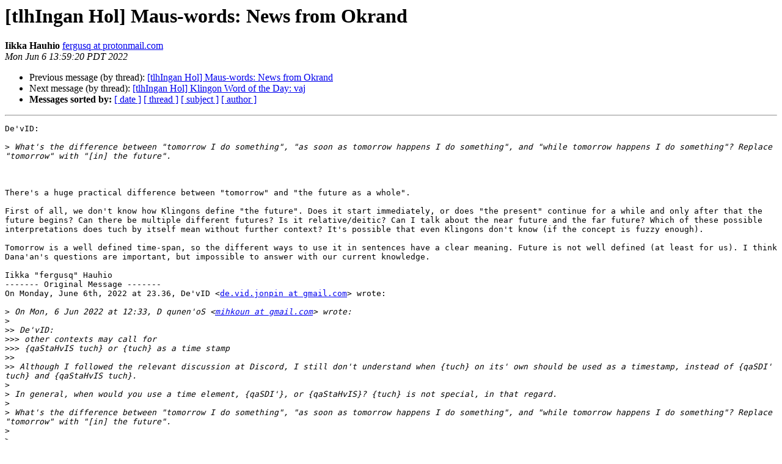

--- FILE ---
content_type: text/html
request_url: http://lists.kli.org/pipermail/tlhingan-hol-kli.org/2022-June/081865.html
body_size: 1980
content:
<!DOCTYPE HTML PUBLIC "-//W3C//DTD HTML 4.01 Transitional//EN">
<HTML>
 <HEAD>
   <TITLE> [tlhIngan Hol] Maus-words: News from Okrand
   </TITLE>
   <LINK REL="Index" HREF="index.html" >
   <LINK REL="made" HREF="mailto:tlhingan-hol%40lists.kli.org?Subject=Re%3A%20%5BtlhIngan%20Hol%5D%20Maus-words%3A%20News%20from%20Okrand&In-Reply-To=%3C0fTeXNWsMOyFszTyFR-5j2vevvltC8DfZE5C6itM1s2YpuNBBxrE3ANbZQFZLLYsmD__LCkeCFbYx1mbIce6XjytZAggjKO8YTdTgYd-ZAw%3D%40protonmail.com%3E">
   <META NAME="robots" CONTENT="index,nofollow">
   <style type="text/css">
       pre {
           white-space: pre-wrap;       /* css-2.1, curent FF, Opera, Safari */
           }
   </style>
   <META http-equiv="Content-Type" content="text/html; charset=us-ascii">
   <LINK REL="Previous"  HREF="061279.html">
   <LINK REL="Next"  HREF="040687.html">
 </HEAD>
 <BODY BGCOLOR="#ffffff">
   <H1>[tlhIngan Hol] Maus-words: News from Okrand</H1>
<!--htdig_noindex-->
    <B>Iikka Hauhio</B> 
    <A HREF="mailto:tlhingan-hol%40lists.kli.org?Subject=Re%3A%20%5BtlhIngan%20Hol%5D%20Maus-words%3A%20News%20from%20Okrand&In-Reply-To=%3C0fTeXNWsMOyFszTyFR-5j2vevvltC8DfZE5C6itM1s2YpuNBBxrE3ANbZQFZLLYsmD__LCkeCFbYx1mbIce6XjytZAggjKO8YTdTgYd-ZAw%3D%40protonmail.com%3E"
       TITLE="[tlhIngan Hol] Maus-words: News from Okrand">fergusq at protonmail.com
       </A><BR>
    <I>Mon Jun  6 13:59:20 PDT 2022</I>
    <P><UL>
        <LI>Previous message (by thread): <A HREF="061279.html">[tlhIngan Hol] Maus-words: News from Okrand
</A></li>
        <LI>Next message (by thread): <A HREF="040687.html">[tlhIngan Hol] Klingon Word of the Day: vaj
</A></li>
         <LI> <B>Messages sorted by:</B> 
              <a href="date.html#81865">[ date ]</a>
              <a href="thread.html#81865">[ thread ]</a>
              <a href="subject.html#81865">[ subject ]</a>
              <a href="author.html#81865">[ author ]</a>
         </LI>
       </UL>
    <HR>  
<!--/htdig_noindex-->
<!--beginarticle-->
<PRE>De'vID:

&gt;<i> What's the difference between &quot;tomorrow I do something&quot;, &quot;as soon as tomorrow happens I do something&quot;, and &quot;while tomorrow happens I do something&quot;? Replace &quot;tomorrow&quot; with &quot;[in] the future&quot;.
</I>
&#8203;

There's a huge practical difference between &quot;tomorrow&quot; and &quot;the future as a whole&quot;.

First of all, we don't know how Klingons define &quot;the future&quot;. Does it start immediately, or does &quot;the present&quot; continue for a while and only after that the future begins? Can there be multiple different futures? Is it relative/deitic? Can I talk about the near future and the far future? Which of these possible interpretations does tuch by itself mean without further context? It's possible that even Klingons don't know (if the concept is fuzzy enough).

Tomorrow is a well defined time-span, so the different ways to use it in sentences have a clear meaning. Future is not well defined (at least for us). I think Dana'an's questions are important, but impossible to answer with our current knowledge.

Iikka &quot;fergusq&quot; Hauhio
------- Original Message -------
On Monday, June 6th, 2022 at 23.36, De'vID &lt;<A HREF="http://lists.kli.org/listinfo.cgi/tlhingan-hol-kli.org">de.vid.jonpin at gmail.com</A>&gt; wrote:

&gt;<i> On Mon, 6 Jun 2022 at 12:33, D qunen'oS &lt;<A HREF="http://lists.kli.org/listinfo.cgi/tlhingan-hol-kli.org">mihkoun at gmail.com</A>&gt; wrote:
</I>&gt;<i>
</I>&gt;&gt;<i> De'vID:
</I>&gt;&gt;&gt;<i> other contexts may call for
</I>&gt;&gt;&gt;<i> {qaStaHvIS tuch} or {tuch} as a time stamp
</I>&gt;&gt;<i>
</I>&gt;&gt;<i> Although I followed the relevant discussion at Discord, I still don't understand when {tuch} on its' own should be used as a timestamp, instead of {qaSDI' tuch} and {qaStaHvIS tuch}.
</I>&gt;<i>
</I>&gt;<i> In general, when would you use a time element, {qaSDI'}, or {qaStaHvIS}? {tuch} is not special, in that regard.
</I>&gt;<i>
</I>&gt;<i> What's the difference between &quot;tomorrow I do something&quot;, &quot;as soon as tomorrow happens I do something&quot;, and &quot;while tomorrow happens I do something&quot;? Replace &quot;tomorrow&quot; with &quot;[in] the future&quot;.
</I>&gt;<i>
</I>&gt;<i> --
</I>&gt;<i>
</I>&gt;<i> De'vID
</I>-------------- next part --------------
An HTML attachment was scrubbed...
URL: &lt;<A HREF="http://lists.kli.org/pipermail/tlhingan-hol-kli.org/attachments/20220606/5c2a3ee0/attachment-0003.htm">http://lists.kli.org/pipermail/tlhingan-hol-kli.org/attachments/20220606/5c2a3ee0/attachment-0003.htm</A>&gt;
</PRE>

<!--endarticle-->
<!--htdig_noindex-->
    <HR>
    <P><UL>
        <!--threads-->
	<LI>Previous message (by thread): <A HREF="061279.html">[tlhIngan Hol] Maus-words: News from Okrand
</A></li>
	<LI>Next message (by thread): <A HREF="040687.html">[tlhIngan Hol] Klingon Word of the Day: vaj
</A></li>
         <LI> <B>Messages sorted by:</B> 
              <a href="date.html#81865">[ date ]</a>
              <a href="thread.html#81865">[ thread ]</a>
              <a href="subject.html#81865">[ subject ]</a>
              <a href="author.html#81865">[ author ]</a>
         </LI>
       </UL>

<hr>
<a href="http://lists.kli.org/listinfo.cgi/tlhingan-hol-kli.org">More information about the tlhIngan-Hol
mailing list</a><br>
<!--/htdig_noindex-->
</body></html>
